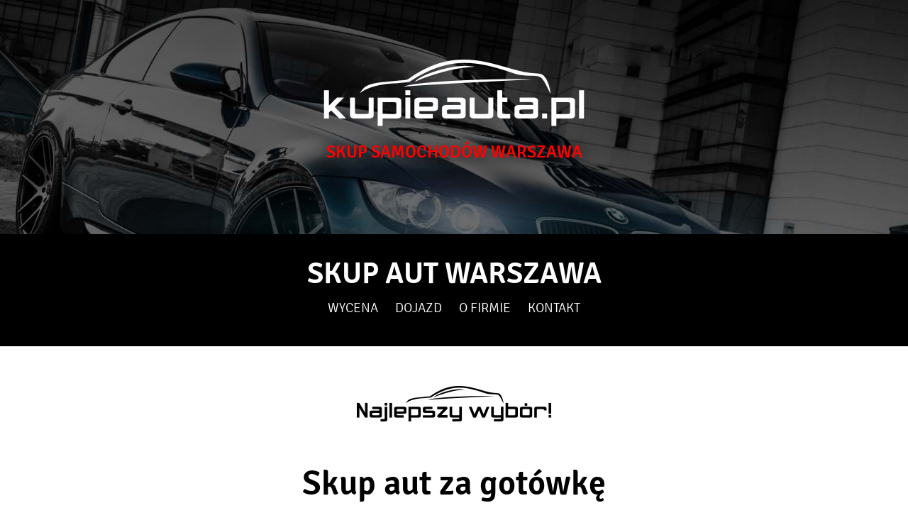

--- FILE ---
content_type: text/html; charset=UTF-8
request_url: https://kupieauta.pl/
body_size: 12432
content:
<!DOCTYPE HTML><html dir="ltr" lang="pl"><head>    <title>Skup Aut &bull; Skup aut Warszawa, skup samochodów Warszawa &bull; KupieAuta.pl</title><meta name="Description" content="Skup AUT : Chcesz szybko sprzedać samochód? Dobrze trafiłeś! Nasza Firma zajmuje się skupem aut używanych za gotówkę. Działamy na terenie całego kraju, skupujemy wszystkie auta poniżej ceny rynkowej, w każdym stanie technicznym. Uszkodzone samochody zabieramy własnym transportem. Profesjonalne podejście !"><meta name="application-name" content="semlink.pl" /><meta name="format-detection" content="telephone=no"><link rel="shortcut icon" type="image/x-icon" href="/img/favico.png"><script type="text/javascript" src="/scripts_/script0_.js" async></script><script type="text/javascript" src="/scripts_/script1_.js" async></script><!-- Global site tag (gtag.js) - Google Ads: 1032319686 --> <script async src="https://www.googletagmanager.com/gtag/js?id=AW-1032319686"></script> <script> window.dataLayer = window.dataLayer || []; function gtag(){dataLayer.push(arguments);} gtag('js', new Date()); gtag('config', 'AW-1032319686'); </script><!-- Event snippet for Telefon conversion page In your html page, add the snippet and call gtag_report_conversion when someone clicks on the chosen link or button. --> <script> function gtag_report_conversion(url) { var callback = function () { if (typeof(url) != 'undefined') { window.location = url; } }; gtag('event', 'conversion', { 'send_to': 'AW-1032319686/n7drCIbW0cUBEMbln-wD', 'event_callback': callback }); return false; } </script><script> gtag('event', 'conversion', {'send_to': 'AW-1032319686/qZK6CJ7k_bgZEMbln-wD'}); </script><meta name="viewport" content="width=device-width, initial-scale=1.0"><meta charset="utf-8"><style type="text/css">body
{
  background:#fff;
	color:#000;
	font-family:"Signika",sans-serif;
	font-size:14px; 
	line-height:1.5em;
	width:100%; margin:0px; padding:0px;
	vertical-align:top;
	text-align:left;
}
a#callbutton { display:none; }
header
{
	width:100%;
	display:block;
	text-align:center;
	margin:0px; padding:0px;
}
header > a { display:inline-block; margin:0px; padding:10px; }
header > a > img { display:inline-block; width:341px; margin:0px; margin-top:20px; padding:0px; }
header > h1
{
	color:#fff;
	font-size:15px;
	font-weight:300;
	line-height:1.1em;
	text-transform:uppercase;
	margin:0px; padding:0px; padding-bottom:15px;
}
span.error
{
	position:absolute;
	display:block;
	text-align:center;
	width:100%;
	height:100%;
	font-size:60px;
	line-height:400px;
	font-weight:bold;
	color:#b60506;
}
span.error > b { color:#fff; }
a.lang
{
	position:absolute;
	top:0px;
	right:0px;
	padding:15px 10px;
}

div.clear
{
	clear:both;
}
div.bgmain
{
	background:#222 url(/img/bg_.png) no-repeat top;
	background-size:cover;
	text-align:center;
	height:330px;
}
div.bgmain > h2
{
	display:inline-block;
	font-weight:bold;
	font-size:24px;
	line-height:1.5em;
	text-align:center; text-shadow:2px 2px 20px #000; text-transform:uppercase;
	margin:0px; padding:20px;
	color:#f00;
}
div.bgmain > h2 > img.logo { padding-top:50px; max-width:100%; }
div.mid
{
	text-align:center;
	background:#000;
	height:auto;
	color:#fff;
	padding:35px 0px;
}
div.mid > h1
{
	margin:0px; padding:10px;
	font-size:42px; text-transform:uppercase;
	text-align:center;
}
div.mid > span.phone
{
	display:inline-block;
	font-size:52px;
	font-weight:600;
	line-height:1em;
}
div.mid > span.phone > a { text-decoration:none; font-weight:600; color:inherit; }
div.mid > span.phone > a > i { font-weight:300; font-style:normal }
div.mid > span.phone > i.mr { margin-right:10px; }
div.mid > span.phone > i.ml { margin-left:20px; }
div.mid > ul { list-style:none; margin:0px; margin-top:10px; padding:0px; }
div.mid > ul > li { display:inline-block; border-radius:3px; font-size:19px; text-transform:uppercase; }
div.mid > ul > li > a { display:inline-block; color:#fff; text-decoration:none; padding:8px 12px; }
div.mid > ul > li:hover { background:#f00; }
div.desc
{
	max-width:950px;
	margin:0px auto;
	padding:0px;
	text-align:justify;
	line-height:1.33em;
	font-size:18px;
	color:#000;
}
div.desc > div.i
{
	padding:15px 50px;
}
div.desc > div.i.oferta {}
div.desc > div.i.oferta.ca { text-align:center; }
div.desc > div.i.oferta > h1 { display:block; margin:0px auto; padding:0px; padding-bottom:20px; text-align:center; font-size:48px; line-height:1.25em; }
div.desc > div.i.oferta > span.round { display:block; margin:0px auto; width:300px; height:300px; border:solid 20px #b60506; border-radius:100%; box-shadow:0 1px 10px rgba(0,0,0,0.15), 5px 5px 10px rgba(0,0,0,0.15); }
div.desc > div.i.oferta > span.round > img { display:block; margin:0px auto; width:298px; height:298px; border:solid 2px #222; border-radius:100%; }
div.desc > div.i.oferta > span.round > span.x { position:relative; display:block; width:auto; height:0px; }
div.desc > div.i.oferta > span.round > span.x > span.promo { display:inline-block; position:relative; top:-60px; font-weight:bold; background:#9ec43e; color:#fff; text-align:center; border:solid 2px #fff; border-radius:3px; padding:2px 15px 10px 15px; box-shadow:0 2px 20px rgba(0,0,0,0.15), 2px 4px 10px rgba(0,0,0,0.15); }
div.desc > div.i.oferta > span.info { font-size:21px; }
div.desc > div.i.oferta > table { max-width:400px; margin:20px auto; }
div.desc > div.i.oferta > table th { text-align:center; font-size:20px; padding-bottom:10px; }
div.desc > div.i.oferta > table td { text-align:left; padding:5px; font-size:20px; line-height:1em; }
div.desc > div.i.oferta > table td.ra { text-align:right; padding:5px; white-space:nowrap; }
div.desc > div.i.oferta > table td.ca { text-align:center; padding:5px; }
div.desc > div.i.oferta > table td.a { padding-right:10px; }
div.desc > div.i.oferta > table td.b { font-weight:bold; padding-left:10px; border-left: solid 1px #ccc; }
div.desc > div.i.oferta > table tr.price td { padding-left:10px; padding-top:20px; }
div.desc > div.i.oferta > table tr.price td.b { font-weight:normal; }
div.desc > div.i.oferta > table tr.price td > b { font-size:40px; }
div.desc > div.i.oferta > ul.x { text-align:left; }
div.desc > div.i.oferta > ul.x > li { margin-right:10px; }
@media screen and (min-width:700px)
{
	div.desc > div.i.oferta > table.fl { display:inline-block; padding-right:50px; }
	div.desc > div.i.oferta > table.fr { display:inline-block; padding-left:50px; }
}
div.desc > div.i.oferta > a.order
{
	display:inline-block; margin:30px; padding:10px 20px; border-radius:5px; box-shadow:1px 1px 5px #0005, 1px 1px 25px #0001;
	background:#f00; color:#fff; text-decoration:none;
	font-size:21px; font-weight:bold;
}

div.desc > div.i.oferta > div.in.small { font-size:13px; }
form.wycena { border:none; background:#fff; }
form.wycena fieldset { border:none; }
form p { box-sizing:border-box; }
form .avia_ajax_form .first_form { clear:both; margin-left:0; }
form p { text-align:left; }
form p.form_element_half { width:50%; float:left; margin:0%; clear:none; }
form p.form_fullwidth { width: 100%; }
form label
{
    display: block;
    visibility: visible;
    position: relative;
    margin-top: 7px;
    font-weight: bold;
    font-size:11px;
}
form label abbr.required { color:red; text-decoration: none; }
form select
{
	border:solid 1px #c7c7c7;
	background-color:#f8f8f8;
	color:#3d3d3d;
	width: 98%;
	margin-bottom: 0;
	display: inline;
	min-width: 50px;
	padding: 13px;
	box-sizing:border-box;
	height:45px;
}
form input
{
	border:solid 1px #c7c7c7;
	background-color:#f8f8f8;
	color:#3d3d3d;
	width: 98%;
	margin-bottom: 0;
	display: inline;
	min-width: 50px;
	padding: 13px;
	box-sizing:border-box;
	height:45px;
}
p.form_fullwidth input { width:99%; }
p.submit { text-align:center; }
form input.hidden { display:none; }
form input.submit
{
	display:inline-block; margin:30px; padding:10px 20px; border-radius:5px; box-shadow:1px 1px 5px #0005, 1px 1px 25px #0001;
	width:auto; background:#f00; color:#fff; text-decoration:none;
	font-size:21px; font-weight:bold; border:none; font-family:"Signika",sans-serif; font-weight:bold;
}
div.desc > div.i.oferta > div.in { margin:0px auto; padding:20px 0px; }

div.desc > div.i.kontakt { box-sizing:border-box; text-align:center; }
div.desc > div.i.kontakt > h1 { display:block; padding-bottom:30px; }
div.desc > div.i.kontakt > div.panel { box-sizing:border-box; width:50%; }
div.desc > div.i.kontakt > div.panel.left { float:left; }
div.desc > div.i.kontakt > div.panel.right { float:right; padding-left:50px; }
div.desc > div.i.kontakt > div.panel > form { padding:0px; }
div.desc > div.i.kontakt > div.panel > form > input { display:block; background:#151519; color:#fff; width:100%; padding:5px; border:none; border-bottom:solid 1px #444; font-size:21px; font-family:"Open Sans Condensed",sans-serif; }
div.desc > div.i.kontakt > div.panel > form > textarea { display:block; background:#151519; color:#fff; width:100%; padding:5px; border:none; border-bottom:solid 1px #444; font-size:21px; font-family:"Open Sans Condensed",sans-serif; resize: vertical; }
div.desc > div.i.kontakt > div.panel > form > button { display:inline-block; margin:20px; padding:10px 30px; border:solid 10px #252526; border-radius:99px; font-size:21px; font-family:"Open Sans Condensed",sans-serif; background:#b60506; color:#fff; font-weight:bold; cursor:pointer; }

div.desc > div.i > h3
{
	text-align:center; font-size:48px; line-height:1em; margin:0px; padding:40px; padding-bottom:20px;
}
div.desc > div.i > h4
{
	text-align:center; font-size:24px; line-height:1em; margin:0px; padding:0px; padding-bottom:20px;
}
div.desc > div.i > p { padding:0px; }
div.desc > div.i > p:not(.x) { padding-bottom:1em; }
div.desc > div.i > p.ja { text-align:justify; }
div.desc > div.i > p.ca { text-align:center; }
div.desc > div.i > p.la { text-align:left; }
div.desc > div.i > p > img { max-width:100%; }
div.desc > div.i > p > u { color:red; text-decoration:none; font-weight:bold; }
div.desc > div.i > p > b
{
	display:inline-block;
	padding-bottom:1em;
}
div.desc > div.i > span.cars
{
	display:block;
	text-align:center;
}
div.desc > div.i > span.cars > span
{
	display:inline-block;
	font-size:13px;
}
div.desc > div.i > span.cars > span > img
{
	height:80px;
}
div.desc > div.i > h5.small { font-size:21px; line-height:1.5em; margin:0px; }
div.desc > div.i > p.small { font-size:21px; line-height:1.5em; }
div.desc > div.i > div.ca
{
	text-align:center;
}
div.desc > div.i > div.ca > div.need
{
	display:inline-block;
	background-size:cover;
	border-radius:30px;
	margin:25px auto;
	padding:50px;
	color:#fff;
	text-decoration:none;
}
div.desc > div.i > div.ca > div.need a { color:#fff; text-decoration:none; }

div.of
{
	text-align:center;
}
div.of > h4 { margin:0px; }
div.of > h5 { margin:0px; padding:10px; }
div.of > p { margin:0px; margin-bottom:1em; }
div.of > p > span.micro { display:inline-block; font-size:14px; margin-bottom:0.5em; }
div.of > p > a.btn
{
	display:inline-block; box-sizing:border-box;
	width:220px; height:220px; line-height:1em;
	margin:0px 10px; padding:0px;
	border:solid 10px #f00;
	color:#fff;
	text-decoration:none;
	font-size:42px; font-weight:bold; text-shadow:1px 1px 5px #000;
	box-shadow:0 1px 10px rgba(0,0,0,0.15),5px 5px 10px rgba(0,0,0,0.15);
	border-radius:100%;
}
div.of > p > a.btn > span { display:table-cell; width:200px; height:200px; line-height:0.8em; box-sizing:border-box; border:solid 4px #222; border-radius:100%; vertical-align:middle; }
div.of > p > a.btn.piz { background:url(/img/menu1_.jpg) no-repeat center; background-size:150%; font-size:45px; }
div.of > p > a.btn.obi { background:url(/img/menu2_.jpg) no-repeat center; background-size:150%; }
div.of > p > a.btn.des { background:url(/img/menu3_.jpg) no-repeat center; background-size:150%; }
div.of > p > a.btn.imp { background:url(/img/menu4_.jpg) no-repeat center; background-size:150%; }
div.of > p > a.btn > span > i { font-size:21px; font-style:normal; }
div.of > p > a.btn:hover { }

table.menu
{
	width:100%; border:none;
}
table.menu tr td { text-align:center; padding:3px 5px; vertical-align:top; }
table.menu tr td > i { font-size:9px; }
table.menu tr td.la { text-align:left; }
table.menu tr td.ra { text-align:right; }
table.menu tr.h td { background:#b60506; color:#fff; font-weight:bold; }
table.menu tr:not(.h):nth-of-type(2n+1) td { background:#222; }

footer
{
	display:block;
	background:none; color:#000;
	width:100%; padding:30px 0px;
}
footer > div.i
{
	max-width:1000px;
	margin:0px auto;
	padding:0px 20px;
}
footer > div.i > div.a
{
	width:70%; float:left;
	box-sizing:border-box;
	padding-right:20px;
}
footer > div.i > div.b
{
	width:30%; float:right;
	box-sizing:border-box;
	padding:0px; padding-left:20px;
	border-left:solid 1px #666;
}
footer > div.i > div.b a.mtm
{
	display:block;
	width:42px; height:30px;
	background:url(/img/mtm2_.png);
	background-size:42px;
	margin:0px; padding:0px;
	margin-bottom:10px;
}

footer > div.i > div.a > div.p
{
	line-height:1.25em;
	text-align:justify;
}
footer > div.i > div.a > div.p > a
{
	display:inline-block;
	padding:8px 10px;
	text-decoration:none;
	color:#000;
	border-radius:2px;
}
footer > div.i > div.a > div.p > a:hover { background:#f00; color:#fff; }
footer > div.i > div.a > div.p > a.ra { float:right; }
footer > div.i > div.a > div.p.bb { border-bottom:solid 1px #666; padding-bottom:10px; }
footer > div.i > div.a > div.p.pt { padding-top:10px; }
footer > div.i > div.a > div.p.mb { margin-bottom:10px; }
footer > div.i > div.a > div.p.f11 { font-size:11px; }
footer > div.sm { text-align:center; padding:0px; padding-top:20px; }
footer > div.i > div.b > a { display:inline-block; margin-top:10px; font-size:9px; color:#666; text-decoration:none; }
footer > div.i > div.b > a > img { height:20px; }


div.photos { border:none; padding:0px; padding-top:10px; }
div.photos label.btn { display:inline-block; background:#f00; color:#fff; margin:0px; padding:5px 10px; border-radius:3px; }
div.photos > div.in { border:dashed 1px #888; min-height:10px; margin-top:10px; }
div.photos > div.in > span { display:inline-block; width:150px; height:150px; margin:2px; border:solid 1px #eee; background-color:#fafafa; background-size:contain; background-position:center; background-repeat:no-repeat; text-align:right; }
div.photos > div.in > span > i.fa { display:block; width:24px; height:24px; margin:5px; cursor:pointer; text-align:center; line-height:24px; margin-left:120px; opacity:0.5; color:#888; }
div.photos > div.in > span:hover > i.fa { opacity:0.25; }
div.photos > div.in > span:hover > i.fa:hover { opacity:1; background:#eee8; color:red; }
div.photos > div.in > span.template { display:none; }
@media screen and (max-width:1000px)
{
	div.desc > div.i.kontakt > div.panel.right { float:right; padding:0px; padding-right:40px; }
}
@media screen and (max-width:800px)
{
	div.bgmain
	{
		background-position:top left;
		background-size:960px;
	}
	div.desc > div.i.kontakt > div.panel.right { float:right; padding:0px 20px; }
  footer > div.i > div.a { width:65%; }
	footer > div.i > div.b { width:35%; }
}
@media screen and (max-width:750px)
{
	div.desc > div.i > h3 { font-size:38px; }
}
@media screen and (max-width:700px)
{
	body { padding-bottom:60px; }
	div.desc > div.i.kontakt > div.panel { width:100%; max-width:500px; margin:0px auto; }
	div.desc > div.i.kontakt > div.panel > form { padding-bottom:30px; }
	div.desc > div.i.kontakt > div.panel.left { float:none; }
	div.desc > div.i.kontakt > div.panel.right { float:none; }
  footer > div.i > div.a { width:70%; }
	footer > div.i > div.b { width:30%; border-left:none; }
	a#callbutton
	{
		display:block;
		width:100%;
		text-align:center;
		background:#0a0;
		border-top:solid 2px #0a0;
		text-decoration:none;
		color:#fff;
		font-size:28px;
		line-height:1.5em;
		text-transform:uppercase;
		position:fixed;
		bottom:0px;
		padding:8px 0px; 
	}
	a#callbutton > i.mr { margin-right:15px; }
	a#callbutton > span { display:block; font-size:11px; margin:0px; padding:0px; padding-top:5px;line-height:1em; text-transform:none; }
}
@media screen and (max-width:650px)
{
	div.bgmain { height:300px; }
	div.bgmain > strong { font-size:120px; }
  footer > div.i > div.a { width:auto; float:none; border:none; padding:0px; padding-bottom:10px; }
	footer > div.i > div.b { width:auto; float:none; border-top:solid 1px #666; padding:0px; padding-top:20px; text-align:center; }
	footer > div.i > div.b a.mtm { margin:0px auto; margin-bottom:10px; }
}
@media screen and (max-width:500px)
{
	header > a > img { width:171px; padding:10px 0px; }
	div.mid > span.phone { font-size:18px; }
	div.desc > div.i > h3 { font-size:32px; }
	div.mid > h1 { font-size:32px; }
	div.mid > ul > li { font-size:16px; }
}
@media screen and (max-width:450px)
{
	div.desc { font-size:16px; }
	div.desc > div.i > p > b { font-size:22px; }
	div.of > p > a.btn { margin:10px; }
	div.desc > div.i.oferta > h1 { font-size:32px; }
	div.desc > div.i.oferta > span.round { width:250px; height:250px; border-width:15px; }
	div.desc > div.i.oferta > span.round > img { width:246px; height:246px; }
	footer > div.i > div.a > div.p { font-size:11px; }
	footer > div.i > div.a > div.p > a { padding:8px 5px; }
	form p.form_element_half { width:100%; float:none; }
}
@media screen and (max-width:400px)
{
	div.bgmain
	{
		background-size:800px;
	}
	div.bgmain > strong { font-size:100px; }
	div.desc > div.i > p > b { text-align:left; }
	div.desc > div.i { padding:20px 40px; }
	div.desc > div.i > div.ca > div.need { padding:25px; }
}
@media screen and (max-width:370px)
{
	div.bgmain > strong { font-size:85px; }
	div.mid > span.phone { font-size:16px; }
	div.desc > div.i.oferta > span.round { width:200px; height:200px; border-width:12px; }
	div.desc > div.i.oferta > span.round > img { width:196px; height:196px; }
}

/*!
 *  Font Awesome 4.3.0 by @davegandy - http://fontawesome.io - @fontawesome
 *  License - http://fontawesome.io/license (Font: SIL OFL 1.1, CSS: MIT License)
 */
/* FONT PATH
 * -------------------------- */
@font-face {
  font-family: 'FontAwesome';
  src: url('/fnt/fa/fontawesome-webfont.eot?v=4.3.0');
  src: url('/fnt/fa/fontawesome-webfont.eot?#iefix&v=4.3.0') format('embedded-opentype'), url('/fnt/fa/fontawesome-webfont.woff2?v=4.3.0') format('woff2'), url('/fnt/fa/fontawesome-webfont.woff?v=4.3.0') format('woff'), url('/fnt/fa/fontawesome-webfont.ttf?v=4.3.0') format('truetype'), url('/fnt/fa/fontawesome-webfont.svg?v=4.3.0#fontawesomeregular') format('svg');
  font-weight: normal;
  font-style: normal;
}
.fa {
  display: inline-block;
  font: normal normal normal 14px/1 FontAwesome;
  font-size: inherit;
  text-rendering: auto;
  -webkit-font-smoothing: antialiased;
  -moz-osx-font-smoothing: grayscale;
  transform: translate(0, 0);
}
/* makes the font 33% larger relative to the icon container */
.fa-lg {
  font-size: 1.33333333em;
  line-height: 0.75em;
  vertical-align: -15%;
}
.fa-2x {
  font-size: 2em;
}
.fa-3x {
  font-size: 3em;
}
.fa-4x {
  font-size: 4em;
}
.fa-5x {
  font-size: 5em;
}
.fa-fw {
  width: 1.28571429em;
  text-align: center;
}
.fa-ul {
  padding-left: 0;
  margin-left: 2.14285714em;
  list-style-type: none;
}
.fa-ul > li {
  position: relative;
}
.fa-li {
  position: absolute;
  left: -2.14285714em;
  width: 2.14285714em;
  top: 0.14285714em;
  text-align: center;
}
.fa-li.fa-lg {
  left: -1.85714286em;
}
.fa-border {
  padding: .2em .25em .15em;
  border: solid 0.08em #eeeeee;
  border-radius: .1em;
}
.pull-right {
  float: right;
}
.pull-left {
  float: left;
}
.fa.pull-left {
  margin-right: .3em;
}
.fa.pull-right {
  margin-left: .3em;
}
.fa-spin {
  -webkit-animation: fa-spin 2s infinite linear;
  animation: fa-spin 2s infinite linear;
}
.fa-pulse {
  -webkit-animation: fa-spin 1s infinite steps(8);
  animation: fa-spin 1s infinite steps(8);
}
@-webkit-keyframes fa-spin {
  0% {
    -webkit-transform: rotate(0deg);
    transform: rotate(0deg);
  }
  100% {
    -webkit-transform: rotate(359deg);
    transform: rotate(359deg);
  }
}
@keyframes fa-spin {
  0% {
    -webkit-transform: rotate(0deg);
    transform: rotate(0deg);
  }
  100% {
    -webkit-transform: rotate(359deg);
    transform: rotate(359deg);
  }
}
.fa-rotate-90 {
  filter: progid:DXImageTransform.Microsoft.BasicImage(rotation=1);
  -webkit-transform: rotate(90deg);
  -ms-transform: rotate(90deg);
  transform: rotate(90deg);
}
.fa-rotate-180 {
  filter: progid:DXImageTransform.Microsoft.BasicImage(rotation=2);
  -webkit-transform: rotate(180deg);
  -ms-transform: rotate(180deg);
  transform: rotate(180deg);
}
.fa-rotate-270 {
  filter: progid:DXImageTransform.Microsoft.BasicImage(rotation=3);
  -webkit-transform: rotate(270deg);
  -ms-transform: rotate(270deg);
  transform: rotate(270deg);
}
.fa-flip-horizontal {
  filter: progid:DXImageTransform.Microsoft.BasicImage(rotation=0, mirror=1);
  -webkit-transform: scale(-1, 1);
  -ms-transform: scale(-1, 1);
  transform: scale(-1, 1);
}
.fa-flip-vertical {
  filter: progid:DXImageTransform.Microsoft.BasicImage(rotation=2, mirror=1);
  -webkit-transform: scale(1, -1);
  -ms-transform: scale(1, -1);
  transform: scale(1, -1);
}
:root .fa-rotate-90,
:root .fa-rotate-180,
:root .fa-rotate-270,
:root .fa-flip-horizontal,
:root .fa-flip-vertical {
  filter: none;
}
.fa-stack {
  position: relative;
  display: inline-block;
  width: 2em;
  height: 2em;
  line-height: 2em;
  vertical-align: middle;
}
.fa-stack-1x,
.fa-stack-2x {
  position: absolute;
  left: 0;
  width: 100%;
  text-align: center;
}
.fa-stack-1x {
  line-height: inherit;
}
.fa-stack-2x {
  font-size: 2em;
}
.fa-inverse {
  color: #ffffff;
}
/* Font Awesome uses the Unicode Private Use Area (PUA) to ensure screen
   readers do not read off random characters that represent icons */
.fa-glass:before {
  content: "\f000";
}
.fa-music:before {
  content: "\f001";
}
.fa-search:before {
  content: "\f002";
}
.fa-envelope-o:before {
  content: "\f003";
}
.fa-heart:before {
  content: "\f004";
}
.fa-star:before {
  content: "\f005";
}
.fa-star-o:before {
  content: "\f006";
}
.fa-user:before {
  content: "\f007";
}
.fa-film:before {
  content: "\f008";
}
.fa-th-large:before {
  content: "\f009";
}
.fa-th:before {
  content: "\f00a";
}
.fa-th-list:before {
  content: "\f00b";
}
.fa-check:before {
  content: "\f00c";
}
.fa-remove:before,
.fa-close:before,
.fa-times:before {
  content: "\f00d";
}
.fa-search-plus:before {
  content: "\f00e";
}
.fa-search-minus:before {
  content: "\f010";
}
.fa-power-off:before {
  content: "\f011";
}
.fa-signal:before {
  content: "\f012";
}
.fa-gear:before,
.fa-cog:before {
  content: "\f013";
}
.fa-trash-o:before {
  content: "\f014";
}
.fa-home:before {
  content: "\f015";
}
.fa-file-o:before {
  content: "\f016";
}
.fa-clock-o:before {
  content: "\f017";
}
.fa-road:before {
  content: "\f018";
}
.fa-download:before {
  content: "\f019";
}
.fa-arrow-circle-o-down:before {
  content: "\f01a";
}
.fa-arrow-circle-o-up:before {
  content: "\f01b";
}
.fa-inbox:before {
  content: "\f01c";
}
.fa-play-circle-o:before {
  content: "\f01d";
}
.fa-rotate-right:before,
.fa-repeat:before {
  content: "\f01e";
}
.fa-refresh:before {
  content: "\f021";
}
.fa-list-alt:before {
  content: "\f022";
}
.fa-lock:before {
  content: "\f023";
}
.fa-flag:before {
  content: "\f024";
}
.fa-headphones:before {
  content: "\f025";
}
.fa-volume-off:before {
  content: "\f026";
}
.fa-volume-down:before {
  content: "\f027";
}
.fa-volume-up:before {
  content: "\f028";
}
.fa-qrcode:before {
  content: "\f029";
}
.fa-barcode:before {
  content: "\f02a";
}
.fa-tag:before {
  content: "\f02b";
}
.fa-tags:before {
  content: "\f02c";
}
.fa-book:before {
  content: "\f02d";
}
.fa-bookmark:before {
  content: "\f02e";
}
.fa-print:before {
  content: "\f02f";
}
.fa-camera:before {
  content: "\f030";
}
.fa-font:before {
  content: "\f031";
}
.fa-bold:before {
  content: "\f032";
}
.fa-italic:before {
  content: "\f033";
}
.fa-text-height:before {
  content: "\f034";
}
.fa-text-width:before {
  content: "\f035";
}
.fa-align-left:before {
  content: "\f036";
}
.fa-align-center:before {
  content: "\f037";
}
.fa-align-right:before {
  content: "\f038";
}
.fa-align-justify:before {
  content: "\f039";
}
.fa-list:before {
  content: "\f03a";
}
.fa-dedent:before,
.fa-outdent:before {
  content: "\f03b";
}
.fa-indent:before {
  content: "\f03c";
}
.fa-video-camera:before {
  content: "\f03d";
}
.fa-photo:before,
.fa-image:before,
.fa-picture-o:before {
  content: "\f03e";
}
.fa-pencil:before {
  content: "\f040";
}
.fa-map-marker:before {
  content: "\f041";
}
.fa-adjust:before {
  content: "\f042";
}
.fa-tint:before {
  content: "\f043";
}
.fa-edit:before,
.fa-pencil-square-o:before {
  content: "\f044";
}
.fa-share-square-o:before {
  content: "\f045";
}
.fa-check-square-o:before {
  content: "\f046";
}
.fa-arrows:before {
  content: "\f047";
}
.fa-step-backward:before {
  content: "\f048";
}
.fa-fast-backward:before {
  content: "\f049";
}
.fa-backward:before {
  content: "\f04a";
}
.fa-play:before {
  content: "\f04b";
}
.fa-pause:before {
  content: "\f04c";
}
.fa-stop:before {
  content: "\f04d";
}
.fa-forward:before {
  content: "\f04e";
}
.fa-fast-forward:before {
  content: "\f050";
}
.fa-step-forward:before {
  content: "\f051";
}
.fa-eject:before {
  content: "\f052";
}
.fa-chevron-left:before {
  content: "\f053";
}
.fa-chevron-right:before {
  content: "\f054";
}
.fa-plus-circle:before {
  content: "\f055";
}
.fa-minus-circle:before {
  content: "\f056";
}
.fa-times-circle:before {
  content: "\f057";
}
.fa-check-circle:before {
  content: "\f058";
}
.fa-question-circle:before {
  content: "\f059";
}
.fa-info-circle:before {
  content: "\f05a";
}
.fa-crosshairs:before {
  content: "\f05b";
}
.fa-times-circle-o:before {
  content: "\f05c";
}
.fa-check-circle-o:before {
  content: "\f05d";
}
.fa-ban:before {
  content: "\f05e";
}
.fa-arrow-left:before {
  content: "\f060";
}
.fa-arrow-right:before {
  content: "\f061";
}
.fa-arrow-up:before {
  content: "\f062";
}
.fa-arrow-down:before {
  content: "\f063";
}
.fa-mail-forward:before,
.fa-share:before {
  content: "\f064";
}
.fa-expand:before {
  content: "\f065";
}
.fa-compress:before {
  content: "\f066";
}
.fa-plus:before {
  content: "\f067";
}
.fa-minus:before {
  content: "\f068";
}
.fa-asterisk:before {
  content: "\f069";
}
.fa-exclamation-circle:before {
  content: "\f06a";
}
.fa-gift:before {
  content: "\f06b";
}
.fa-leaf:before {
  content: "\f06c";
}
.fa-fire:before {
  content: "\f06d";
}
.fa-eye:before {
  content: "\f06e";
}
.fa-eye-slash:before {
  content: "\f070";
}
.fa-warning:before,
.fa-exclamation-triangle:before {
  content: "\f071";
}
.fa-plane:before {
  content: "\f072";
}
.fa-calendar:before {
  content: "\f073";
}
.fa-random:before {
  content: "\f074";
}
.fa-comment:before {
  content: "\f075";
}
.fa-magnet:before {
  content: "\f076";
}
.fa-chevron-up:before {
  content: "\f077";
}
.fa-chevron-down:before {
  content: "\f078";
}
.fa-retweet:before {
  content: "\f079";
}
.fa-shopping-cart:before {
  content: "\f07a";
}
.fa-folder:before {
  content: "\f07b";
}
.fa-folder-open:before {
  content: "\f07c";
}
.fa-arrows-v:before {
  content: "\f07d";
}
.fa-arrows-h:before {
  content: "\f07e";
}
.fa-bar-chart-o:before,
.fa-bar-chart:before {
  content: "\f080";
}
.fa-twitter-square:before {
  content: "\f081";
}
.fa-facebook-square:before {
  content: "\f082";
}
.fa-camera-retro:before {
  content: "\f083";
}
.fa-key:before {
  content: "\f084";
}
.fa-gears:before,
.fa-cogs:before {
  content: "\f085";
}
.fa-comments:before {
  content: "\f086";
}
.fa-thumbs-o-up:before {
  content: "\f087";
}
.fa-thumbs-o-down:before {
  content: "\f088";
}
.fa-star-half:before {
  content: "\f089";
}
.fa-heart-o:before {
  content: "\f08a";
}
.fa-sign-out:before {
  content: "\f08b";
}
.fa-linkedin-square:before {
  content: "\f08c";
}
.fa-thumb-tack:before {
  content: "\f08d";
}
.fa-external-link:before {
  content: "\f08e";
}
.fa-sign-in:before {
  content: "\f090";
}
.fa-trophy:before {
  content: "\f091";
}
.fa-github-square:before {
  content: "\f092";
}
.fa-upload:before {
  content: "\f093";
}
.fa-lemon-o:before {
  content: "\f094";
}
.fa-phone:before {
  content: "\f095";
}
.fa-square-o:before {
  content: "\f096";
}
.fa-bookmark-o:before {
  content: "\f097";
}
.fa-phone-square:before {
  content: "\f098";
}
.fa-twitter:before {
  content: "\f099";
}
.fa-facebook-f:before,
.fa-facebook:before {
  content: "\f09a";
}
.fa-github:before {
  content: "\f09b";
}
.fa-unlock:before {
  content: "\f09c";
}
.fa-credit-card:before {
  content: "\f09d";
}
.fa-rss:before {
  content: "\f09e";
}
.fa-hdd-o:before {
  content: "\f0a0";
}
.fa-bullhorn:before {
  content: "\f0a1";
}
.fa-bell:before {
  content: "\f0f3";
}
.fa-certificate:before {
  content: "\f0a3";
}
.fa-hand-o-right:before {
  content: "\f0a4";
}
.fa-hand-o-left:before {
  content: "\f0a5";
}
.fa-hand-o-up:before {
  content: "\f0a6";
}
.fa-hand-o-down:before {
  content: "\f0a7";
}
.fa-arrow-circle-left:before {
  content: "\f0a8";
}
.fa-arrow-circle-right:before {
  content: "\f0a9";
}
.fa-arrow-circle-up:before {
  content: "\f0aa";
}
.fa-arrow-circle-down:before {
  content: "\f0ab";
}
.fa-globe:before {
  content: "\f0ac";
}
.fa-wrench:before {
  content: "\f0ad";
}
.fa-tasks:before {
  content: "\f0ae";
}
.fa-filter:before {
  content: "\f0b0";
}
.fa-briefcase:before {
  content: "\f0b1";
}
.fa-arrows-alt:before {
  content: "\f0b2";
}
.fa-group:before,
.fa-users:before {
  content: "\f0c0";
}
.fa-chain:before,
.fa-link:before {
  content: "\f0c1";
}
.fa-cloud:before {
  content: "\f0c2";
}
.fa-flask:before {
  content: "\f0c3";
}
.fa-cut:before,
.fa-scissors:before {
  content: "\f0c4";
}
.fa-copy:before,
.fa-files-o:before {
  content: "\f0c5";
}
.fa-paperclip:before {
  content: "\f0c6";
}
.fa-save:before,
.fa-floppy-o:before {
  content: "\f0c7";
}
.fa-square:before {
  content: "\f0c8";
}
.fa-navicon:before,
.fa-reorder:before,
.fa-bars:before {
  content: "\f0c9";
}
.fa-list-ul:before {
  content: "\f0ca";
}
.fa-list-ol:before {
  content: "\f0cb";
}
.fa-strikethrough:before {
  content: "\f0cc";
}
.fa-underline:before {
  content: "\f0cd";
}
.fa-table:before {
  content: "\f0ce";
}
.fa-magic:before {
  content: "\f0d0";
}
.fa-truck:before {
  content: "\f0d1";
}
.fa-pinterest:before {
  content: "\f0d2";
}
.fa-pinterest-square:before {
  content: "\f0d3";
}
.fa-google-plus-square:before {
  content: "\f0d4";
}
.fa-google-plus:before {
  content: "\f0d5";
}
.fa-money:before {
  content: "\f0d6";
}
.fa-caret-down:before {
  content: "\f0d7";
}
.fa-caret-up:before {
  content: "\f0d8";
}
.fa-caret-left:before {
  content: "\f0d9";
}
.fa-caret-right:before {
  content: "\f0da";
}
.fa-columns:before {
  content: "\f0db";
}
.fa-unsorted:before,
.fa-sort:before {
  content: "\f0dc";
}
.fa-sort-down:before,
.fa-sort-desc:before {
  content: "\f0dd";
}
.fa-sort-up:before,
.fa-sort-asc:before {
  content: "\f0de";
}
.fa-envelope:before {
  content: "\f0e0";
}
.fa-linkedin:before {
  content: "\f0e1";
}
.fa-rotate-left:before,
.fa-undo:before {
  content: "\f0e2";
}
.fa-legal:before,
.fa-gavel:before {
  content: "\f0e3";
}
.fa-dashboard:before,
.fa-tachometer:before {
  content: "\f0e4";
}
.fa-comment-o:before {
  content: "\f0e5";
}
.fa-comments-o:before {
  content: "\f0e6";
}
.fa-flash:before,
.fa-bolt:before {
  content: "\f0e7";
}
.fa-sitemap:before {
  content: "\f0e8";
}
.fa-umbrella:before {
  content: "\f0e9";
}
.fa-paste:before,
.fa-clipboard:before {
  content: "\f0ea";
}
.fa-lightbulb-o:before {
  content: "\f0eb";
}
.fa-exchange:before {
  content: "\f0ec";
}
.fa-cloud-download:before {
  content: "\f0ed";
}
.fa-cloud-upload:before {
  content: "\f0ee";
}
.fa-user-md:before {
  content: "\f0f0";
}
.fa-stethoscope:before {
  content: "\f0f1";
}
.fa-suitcase:before {
  content: "\f0f2";
}
.fa-bell-o:before {
  content: "\f0a2";
}
.fa-coffee:before {
  content: "\f0f4";
}
.fa-cutlery:before {
  content: "\f0f5";
}
.fa-file-text-o:before {
  content: "\f0f6";
}
.fa-building-o:before {
  content: "\f0f7";
}
.fa-hospital-o:before {
  content: "\f0f8";
}
.fa-ambulance:before {
  content: "\f0f9";
}
.fa-medkit:before {
  content: "\f0fa";
}
.fa-fighter-jet:before {
  content: "\f0fb";
}
.fa-beer:before {
  content: "\f0fc";
}
.fa-h-square:before {
  content: "\f0fd";
}
.fa-plus-square:before {
  content: "\f0fe";
}
.fa-angle-double-left:before {
  content: "\f100";
}
.fa-angle-double-right:before {
  content: "\f101";
}
.fa-angle-double-up:before {
  content: "\f102";
}
.fa-angle-double-down:before {
  content: "\f103";
}
.fa-angle-left:before {
  content: "\f104";
}
.fa-angle-right:before {
  content: "\f105";
}
.fa-angle-up:before {
  content: "\f106";
}
.fa-angle-down:before {
  content: "\f107";
}
.fa-desktop:before {
  content: "\f108";
}
.fa-laptop:before {
  content: "\f109";
}
.fa-tablet:before {
  content: "\f10a";
}
.fa-mobile-phone:before,
.fa-mobile:before {
  content: "\f10b";
}
.fa-circle-o:before {
  content: "\f10c";
}
.fa-quote-left:before {
  content: "\f10d";
}
.fa-quote-right:before {
  content: "\f10e";
}
.fa-spinner:before {
  content: "\f110";
}
.fa-circle:before {
  content: "\f111";
}
.fa-mail-reply:before,
.fa-reply:before {
  content: "\f112";
}
.fa-github-alt:before {
  content: "\f113";
}
.fa-folder-o:before {
  content: "\f114";
}
.fa-folder-open-o:before {
  content: "\f115";
}
.fa-smile-o:before {
  content: "\f118";
}
.fa-frown-o:before {
  content: "\f119";
}
.fa-meh-o:before {
  content: "\f11a";
}
.fa-gamepad:before {
  content: "\f11b";
}
.fa-keyboard-o:before {
  content: "\f11c";
}
.fa-flag-o:before {
  content: "\f11d";
}
.fa-flag-checkered:before {
  content: "\f11e";
}
.fa-terminal:before {
  content: "\f120";
}
.fa-code:before {
  content: "\f121";
}
.fa-mail-reply-all:before,
.fa-reply-all:before {
  content: "\f122";
}
.fa-star-half-empty:before,
.fa-star-half-full:before,
.fa-star-half-o:before {
  content: "\f123";
}
.fa-location-arrow:before {
  content: "\f124";
}
.fa-crop:before {
  content: "\f125";
}
.fa-code-fork:before {
  content: "\f126";
}
.fa-unlink:before,
.fa-chain-broken:before {
  content: "\f127";
}
.fa-question:before {
  content: "\f128";
}
.fa-info:before {
  content: "\f129";
}
.fa-exclamation:before {
  content: "\f12a";
}
.fa-superscript:before {
  content: "\f12b";
}
.fa-subscript:before {
  content: "\f12c";
}
.fa-eraser:before {
  content: "\f12d";
}
.fa-puzzle-piece:before {
  content: "\f12e";
}
.fa-microphone:before {
  content: "\f130";
}
.fa-microphone-slash:before {
  content: "\f131";
}
.fa-shield:before {
  content: "\f132";
}
.fa-calendar-o:before {
  content: "\f133";
}
.fa-fire-extinguisher:before {
  content: "\f134";
}
.fa-rocket:before {
  content: "\f135";
}
.fa-maxcdn:before {
  content: "\f136";
}
.fa-chevron-circle-left:before {
  content: "\f137";
}
.fa-chevron-circle-right:before {
  content: "\f138";
}
.fa-chevron-circle-up:before {
  content: "\f139";
}
.fa-chevron-circle-down:before {
  content: "\f13a";
}
.fa-html5:before {
  content: "\f13b";
}
.fa-css3:before {
  content: "\f13c";
}
.fa-anchor:before {
  content: "\f13d";
}
.fa-unlock-alt:before {
  content: "\f13e";
}
.fa-bullseye:before {
  content: "\f140";
}
.fa-ellipsis-h:before {
  content: "\f141";
}
.fa-ellipsis-v:before {
  content: "\f142";
}
.fa-rss-square:before {
  content: "\f143";
}
.fa-play-circle:before {
  content: "\f144";
}
.fa-ticket:before {
  content: "\f145";
}
.fa-minus-square:before {
  content: "\f146";
}
.fa-minus-square-o:before {
  content: "\f147";
}
.fa-level-up:before {
  content: "\f148";
}
.fa-level-down:before {
  content: "\f149";
}
.fa-check-square:before {
  content: "\f14a";
}
.fa-pencil-square:before {
  content: "\f14b";
}
.fa-external-link-square:before {
  content: "\f14c";
}
.fa-share-square:before {
  content: "\f14d";
}
.fa-compass:before {
  content: "\f14e";
}
.fa-toggle-down:before,
.fa-caret-square-o-down:before {
  content: "\f150";
}
.fa-toggle-up:before,
.fa-caret-square-o-up:before {
  content: "\f151";
}
.fa-toggle-right:before,
.fa-caret-square-o-right:before {
  content: "\f152";
}
.fa-euro:before,
.fa-eur:before {
  content: "\f153";
}
.fa-gbp:before {
  content: "\f154";
}
.fa-dollar:before,
.fa-usd:before {
  content: "\f155";
}
.fa-rupee:before,
.fa-inr:before {
  content: "\f156";
}
.fa-cny:before,
.fa-rmb:before,
.fa-yen:before,
.fa-jpy:before {
  content: "\f157";
}
.fa-ruble:before,
.fa-rouble:before,
.fa-rub:before {
  content: "\f158";
}
.fa-won:before,
.fa-krw:before {
  content: "\f159";
}
.fa-bitcoin:before,
.fa-btc:before {
  content: "\f15a";
}
.fa-file:before {
  content: "\f15b";
}
.fa-file-text:before {
  content: "\f15c";
}
.fa-sort-alpha-asc:before {
  content: "\f15d";
}
.fa-sort-alpha-desc:before {
  content: "\f15e";
}
.fa-sort-amount-asc:before {
  content: "\f160";
}
.fa-sort-amount-desc:before {
  content: "\f161";
}
.fa-sort-numeric-asc:before {
  content: "\f162";
}
.fa-sort-numeric-desc:before {
  content: "\f163";
}
.fa-thumbs-up:before {
  content: "\f164";
}
.fa-thumbs-down:before {
  content: "\f165";
}
.fa-youtube-square:before {
  content: "\f166";
}
.fa-youtube:before {
  content: "\f167";
}
.fa-xing:before {
  content: "\f168";
}
.fa-xing-square:before {
  content: "\f169";
}
.fa-youtube-play:before {
  content: "\f16a";
}
.fa-dropbox:before {
  content: "\f16b";
}
.fa-stack-overflow:before {
  content: "\f16c";
}
.fa-instagram:before {
  content: "\f16d";
}
.fa-flickr:before {
  content: "\f16e";
}
.fa-adn:before {
  content: "\f170";
}
.fa-bitbucket:before {
  content: "\f171";
}
.fa-bitbucket-square:before {
  content: "\f172";
}
.fa-tumblr:before {
  content: "\f173";
}
.fa-tumblr-square:before {
  content: "\f174";
}
.fa-long-arrow-down:before {
  content: "\f175";
}
.fa-long-arrow-up:before {
  content: "\f176";
}
.fa-long-arrow-left:before {
  content: "\f177";
}
.fa-long-arrow-right:before {
  content: "\f178";
}
.fa-apple:before {
  content: "\f179";
}
.fa-windows:before {
  content: "\f17a";
}
.fa-android:before {
  content: "\f17b";
}
.fa-linux:before {
  content: "\f17c";
}
.fa-dribbble:before {
  content: "\f17d";
}
.fa-skype:before {
  content: "\f17e";
}
.fa-foursquare:before {
  content: "\f180";
}
.fa-trello:before {
  content: "\f181";
}
.fa-female:before {
  content: "\f182";
}
.fa-male:before {
  content: "\f183";
}
.fa-gittip:before,
.fa-gratipay:before {
  content: "\f184";
}
.fa-sun-o:before {
  content: "\f185";
}
.fa-moon-o:before {
  content: "\f186";
}
.fa-archive:before {
  content: "\f187";
}
.fa-bug:before {
  content: "\f188";
}
.fa-vk:before {
  content: "\f189";
}
.fa-weibo:before {
  content: "\f18a";
}
.fa-renren:before {
  content: "\f18b";
}
.fa-pagelines:before {
  content: "\f18c";
}
.fa-stack-exchange:before {
  content: "\f18d";
}
.fa-arrow-circle-o-right:before {
  content: "\f18e";
}
.fa-arrow-circle-o-left:before {
  content: "\f190";
}
.fa-toggle-left:before,
.fa-caret-square-o-left:before {
  content: "\f191";
}
.fa-dot-circle-o:before {
  content: "\f192";
}
.fa-wheelchair:before {
  content: "\f193";
}
.fa-vimeo-square:before {
  content: "\f194";
}
.fa-turkish-lira:before,
.fa-try:before {
  content: "\f195";
}
.fa-plus-square-o:before {
  content: "\f196";
}
.fa-space-shuttle:before {
  content: "\f197";
}
.fa-slack:before {
  content: "\f198";
}
.fa-envelope-square:before {
  content: "\f199";
}
.fa-wordpress:before {
  content: "\f19a";
}
.fa-openid:before {
  content: "\f19b";
}
.fa-institution:before,
.fa-bank:before,
.fa-university:before {
  content: "\f19c";
}
.fa-mortar-board:before,
.fa-graduation-cap:before {
  content: "\f19d";
}
.fa-yahoo:before {
  content: "\f19e";
}
.fa-google:before {
  content: "\f1a0";
}
.fa-reddit:before {
  content: "\f1a1";
}
.fa-reddit-square:before {
  content: "\f1a2";
}
.fa-stumbleupon-circle:before {
  content: "\f1a3";
}
.fa-stumbleupon:before {
  content: "\f1a4";
}
.fa-delicious:before {
  content: "\f1a5";
}
.fa-digg:before {
  content: "\f1a6";
}
.fa-pied-piper:before {
  content: "\f1a7";
}
.fa-pied-piper-alt:before {
  content: "\f1a8";
}
.fa-drupal:before {
  content: "\f1a9";
}
.fa-joomla:before {
  content: "\f1aa";
}
.fa-language:before {
  content: "\f1ab";
}
.fa-fax:before {
  content: "\f1ac";
}
.fa-building:before {
  content: "\f1ad";
}
.fa-child:before {
  content: "\f1ae";
}
.fa-paw:before {
  content: "\f1b0";
}
.fa-spoon:before {
  content: "\f1b1";
}
.fa-cube:before {
  content: "\f1b2";
}
.fa-cubes:before {
  content: "\f1b3";
}
.fa-behance:before {
  content: "\f1b4";
}
.fa-behance-square:before {
  content: "\f1b5";
}
.fa-steam:before {
  content: "\f1b6";
}
.fa-steam-square:before {
  content: "\f1b7";
}
.fa-recycle:before {
  content: "\f1b8";
}
.fa-automobile:before,
.fa-car:before {
  content: "\f1b9";
}
.fa-cab:before,
.fa-taxi:before {
  content: "\f1ba";
}
.fa-tree:before {
  content: "\f1bb";
}
.fa-spotify:before {
  content: "\f1bc";
}
.fa-deviantart:before {
  content: "\f1bd";
}
.fa-soundcloud:before {
  content: "\f1be";
}
.fa-database:before {
  content: "\f1c0";
}
.fa-file-pdf-o:before {
  content: "\f1c1";
}
.fa-file-word-o:before {
  content: "\f1c2";
}
.fa-file-excel-o:before {
  content: "\f1c3";
}
.fa-file-powerpoint-o:before {
  content: "\f1c4";
}
.fa-file-photo-o:before,
.fa-file-picture-o:before,
.fa-file-image-o:before {
  content: "\f1c5";
}
.fa-file-zip-o:before,
.fa-file-archive-o:before {
  content: "\f1c6";
}
.fa-file-sound-o:before,
.fa-file-audio-o:before {
  content: "\f1c7";
}
.fa-file-movie-o:before,
.fa-file-video-o:before {
  content: "\f1c8";
}
.fa-file-code-o:before {
  content: "\f1c9";
}
.fa-vine:before {
  content: "\f1ca";
}
.fa-codepen:before {
  content: "\f1cb";
}
.fa-jsfiddle:before {
  content: "\f1cc";
}
.fa-life-bouy:before,
.fa-life-buoy:before,
.fa-life-saver:before,
.fa-support:before,
.fa-life-ring:before {
  content: "\f1cd";
}
.fa-circle-o-notch:before {
  content: "\f1ce";
}
.fa-ra:before,
.fa-rebel:before {
  content: "\f1d0";
}
.fa-ge:before,
.fa-empire:before {
  content: "\f1d1";
}
.fa-git-square:before {
  content: "\f1d2";
}
.fa-git:before {
  content: "\f1d3";
}
.fa-hacker-news:before {
  content: "\f1d4";
}
.fa-tencent-weibo:before {
  content: "\f1d5";
}
.fa-qq:before {
  content: "\f1d6";
}
.fa-wechat:before,
.fa-weixin:before {
  content: "\f1d7";
}
.fa-send:before,
.fa-paper-plane:before {
  content: "\f1d8";
}
.fa-send-o:before,
.fa-paper-plane-o:before {
  content: "\f1d9";
}
.fa-history:before {
  content: "\f1da";
}
.fa-genderless:before,
.fa-circle-thin:before {
  content: "\f1db";
}
.fa-header:before {
  content: "\f1dc";
}
.fa-paragraph:before {
  content: "\f1dd";
}
.fa-sliders:before {
  content: "\f1de";
}
.fa-share-alt:before {
  content: "\f1e0";
}
.fa-share-alt-square:before {
  content: "\f1e1";
}
.fa-bomb:before {
  content: "\f1e2";
}
.fa-soccer-ball-o:before,
.fa-futbol-o:before {
  content: "\f1e3";
}
.fa-tty:before {
  content: "\f1e4";
}
.fa-binoculars:before {
  content: "\f1e5";
}
.fa-plug:before {
  content: "\f1e6";
}
.fa-slideshare:before {
  content: "\f1e7";
}
.fa-twitch:before {
  content: "\f1e8";
}
.fa-yelp:before {
  content: "\f1e9";
}
.fa-newspaper-o:before {
  content: "\f1ea";
}
.fa-wifi:before {
  content: "\f1eb";
}
.fa-calculator:before {
  content: "\f1ec";
}
.fa-paypal:before {
  content: "\f1ed";
}
.fa-google-wallet:before {
  content: "\f1ee";
}
.fa-cc-visa:before {
  content: "\f1f0";
}
.fa-cc-mastercard:before {
  content: "\f1f1";
}
.fa-cc-discover:before {
  content: "\f1f2";
}
.fa-cc-amex:before {
  content: "\f1f3";
}
.fa-cc-paypal:before {
  content: "\f1f4";
}
.fa-cc-stripe:before {
  content: "\f1f5";
}
.fa-bell-slash:before {
  content: "\f1f6";
}
.fa-bell-slash-o:before {
  content: "\f1f7";
}
.fa-trash:before {
  content: "\f1f8";
}
.fa-copyright:before {
  content: "\f1f9";
}
.fa-at:before {
  content: "\f1fa";
}
.fa-eyedropper:before {
  content: "\f1fb";
}
.fa-paint-brush:before {
  content: "\f1fc";
}
.fa-birthday-cake:before {
  content: "\f1fd";
}
.fa-area-chart:before {
  content: "\f1fe";
}
.fa-pie-chart:before {
  content: "\f200";
}
.fa-line-chart:before {
  content: "\f201";
}
.fa-lastfm:before {
  content: "\f202";
}
.fa-lastfm-square:before {
  content: "\f203";
}
.fa-toggle-off:before {
  content: "\f204";
}
.fa-toggle-on:before {
  content: "\f205";
}
.fa-bicycle:before {
  content: "\f206";
}
.fa-bus:before {
  content: "\f207";
}
.fa-ioxhost:before {
  content: "\f208";
}
.fa-angellist:before {
  content: "\f209";
}
.fa-cc:before {
  content: "\f20a";
}
.fa-shekel:before,
.fa-sheqel:before,
.fa-ils:before {
  content: "\f20b";
}
.fa-meanpath:before {
  content: "\f20c";
}
.fa-buysellads:before {
  content: "\f20d";
}
.fa-connectdevelop:before {
  content: "\f20e";
}
.fa-dashcube:before {
  content: "\f210";
}
.fa-forumbee:before {
  content: "\f211";
}
.fa-leanpub:before {
  content: "\f212";
}
.fa-sellsy:before {
  content: "\f213";
}
.fa-shirtsinbulk:before {
  content: "\f214";
}
.fa-simplybuilt:before {
  content: "\f215";
}
.fa-skyatlas:before {
  content: "\f216";
}
.fa-cart-plus:before {
  content: "\f217";
}
.fa-cart-arrow-down:before {
  content: "\f218";
}
.fa-diamond:before {
  content: "\f219";
}
.fa-ship:before {
  content: "\f21a";
}
.fa-user-secret:before {
  content: "\f21b";
}
.fa-motorcycle:before {
  content: "\f21c";
}
.fa-street-view:before {
  content: "\f21d";
}
.fa-heartbeat:before {
  content: "\f21e";
}
.fa-venus:before {
  content: "\f221";
}
.fa-mars:before {
  content: "\f222";
}
.fa-mercury:before {
  content: "\f223";
}
.fa-transgender:before {
  content: "\f224";
}
.fa-transgender-alt:before {
  content: "\f225";
}
.fa-venus-double:before {
  content: "\f226";
}
.fa-mars-double:before {
  content: "\f227";
}
.fa-venus-mars:before {
  content: "\f228";
}
.fa-mars-stroke:before {
  content: "\f229";
}
.fa-mars-stroke-v:before {
  content: "\f22a";
}
.fa-mars-stroke-h:before {
  content: "\f22b";
}
.fa-neuter:before {
  content: "\f22c";
}
.fa-facebook-official:before {
  content: "\f230";
}
.fa-pinterest-p:before {
  content: "\f231";
}
.fa-whatsapp:before {
  content: "\f232";
}
.fa-server:before {
  content: "\f233";
}
.fa-user-plus:before {
  content: "\f234";
}
.fa-user-times:before {
  content: "\f235";
}
.fa-hotel:before,
.fa-bed:before {
  content: "\f236";
}
.fa-viacoin:before {
  content: "\f237";
}
.fa-train:before {
  content: "\f238";
}
.fa-subway:before {
  content: "\f239";
}
.fa-medium:before {
  content: "\f23a";
}

/* latin-ext */
@font-face {
  font-family: 'Signika';
  font-style: normal;
  font-weight: 300;
  font-display: swap;
  src: local('Signika Light'), local('Signika-Light'), url(/fnt/vEFU2_JTCgwQ5ejvE_oEE3lJanAd.woff2) format('woff2');
  unicode-range: U+0100-024F, U+0259, U+1E00-1EFF, U+2020, U+20A0-20AB, U+20AD-20CF, U+2113, U+2C60-2C7F, U+A720-A7FF;
}
/* latin */
@font-face {
  font-family: 'Signika';
  font-style: normal;
  font-weight: 300;
  font-display: swap;
  src: local('Signika Light'), local('Signika-Light'), url(/fnt/vEFU2_JTCgwQ5ejvE_oEE3dJag.woff2) format('woff2');
  unicode-range: U+0000-00FF, U+0131, U+0152-0153, U+02BB-02BC, U+02C6, U+02DA, U+02DC, U+2000-206F, U+2074, U+20AC, U+2122, U+2191, U+2193, U+2212, U+2215, U+FEFF, U+FFFD;
}
/* latin-ext */
@font-face {
  font-family: 'Signika';
  font-style: normal;
  font-weight: 600;
  font-display: swap;
  src: local('Signika SemiBold'), local('Signika-SemiBold'), url(/fnt/vEFU2_JTCgwQ5ejvE44CE3lJanAd.woff2) format('woff2');
  unicode-range: U+0100-024F, U+0259, U+1E00-1EFF, U+2020, U+20A0-20AB, U+20AD-20CF, U+2113, U+2C60-2C7F, U+A720-A7FF;
}
/* latin */
@font-face {
  font-family: 'Signika';
  font-style: normal;
  font-weight: 600;
  font-display: swap;
  src: local('Signika SemiBold'), local('Signika-SemiBold'), url(/fnt/vEFU2_JTCgwQ5ejvE44CE3dJag.woff2) format('woff2');
  unicode-range: U+0000-00FF, U+0131, U+0152-0153, U+02BB-02BC, U+02C6, U+02DA, U+02DC, U+2000-206F, U+2074, U+20AC, U+2122, U+2191, U+2193, U+2212, U+2215, U+FEFF, U+FFFD;
}






.gallery img {
  vertical-align: middle;
  border-radius:2px;
}

/* Position the image container (needed to position the left and right arrows) */
.gallery .container {
  position: relative;
}
.gallery .container.part2
{
	margin:0px auto;
	margin-top:15px;
	height:102px;
	overflow-x:auto;
}
.gallery .container.part2 > div.in
{
	width:850px;
	height:40px;
	text-align:left;
}
.gallery .container.part2 img { margin-right:5px; }
/* Hide the images by default */
.gallery .mySlides {
  display: none;
}

/* Add a pointer when hovering over the thumbnail images */
.gallery .cursor {
  cursor: pointer;
}

/* Next & previous buttons */
.gallery .prev,
.gallery .next {
  cursor: pointer;
  position: absolute;
  top: 40%;
  width: auto;
  padding: 16px;
  margin-top: -50px;
  color: white;
  font-weight: bold;
  font-size: 20px;
  border-radius: 0 3px 3px 0;
  user-select: none;
  -webkit-user-select: none;
}

/* Position the "next button" to the right */
.gallery .next {
  right: 0;
  border-radius: 3px 0 0 3px;
}

/* On hover, add a black background color with a little bit see-through */
.gallery .prev:hover,
.gallery .next:hover {
  background-color: rgba(0, 0, 0, 0.8);
}

/* Number text (1/3 etc) */
.gallery .numbertext {
  color: #f2f2f2;
  text-shadow:0px 1px 5px #000;
  font-size: 12px;
  padding: 8px 12px;
  position: relative;
  top:50px;
}

/* Container for image text */
.gallery .caption-container {
  text-align: center;
  background-color: #222;
  padding: 2px 16px;
  color: white;
}

.gallery .row
{
	display:inline-block;
}
.gallery .row:after {
  content: "";
  display: table;
  clear: both;
}

/* Six columns side by side */
.gallery .column {
  xxxfloat: left;
  width: 16.66%;
}

/* Add a transparency effect for thumnbail images */
.gallery .demo {
  opacity: 0.6;
}

.gallery .active,
.gallery .demo:hover {
  opacity: 1;
}
</style></head><body><header></header><div class="bgmain"><h2><img src="/img/logo_sa_.png" alt="logo" class="logo"><br>Skup samochodów Warszawa</h2></div><div class="mid"><h1>Skup aut Warszawa</h1><ul><li><a href="/wycena-aut">Wycena</a></li><li><a href="/dojazd">Dojazd</a></li><li><a href="/o-firmie">O firmie</a></li><li><a href="/kontakt">Kontakt</a></li></ul></div><div class="desc"><div class="i max2"><br><p class="ca x"><img src="/img/skup_samochodow_warszawa.png" alt="skup samochodów używanych za gotówkę"></p><h3>Skup aut za gotówkę</h3><h4>działamy na terenie Warszawy i w miejscowościach ościennych</h4><p>Chcesz szybko sprzedać samochód? Dobrze trafiłeś! Nasza Firma zajmuje się skupem aut używanych za gotówkę. Działamy na terenie całego kraju, skupujemy wszystkie auta poniżej ceny rynkowej, w każdym stanie technicznym. Uszkodzone samochody zabieramy własnym transportem.</p><p>Profesjonalne podejście, wystarczy telefon lub email, aby sprzedać auto. Gwarantujemy miłą i fachową obsługę, przez siedem dni w tygodniu. Dojeżdżamy do klienta, a wycena Twojego auta jest bezpłatna! Minimum formalności, maksimum zadowolenia.</p><p>Dzięki wieloletniemu doświadczeniu w branży motoryzacyjnej jak i znajomości rynku, możesz być pewien, że Twój samochód zostanie wyceniony w najlepszej możliwie cenie. Możesz być pewny, że z nami skup twojego auta odbędzie się w bezpieczny i profesjonalny sposób.</p><p class="ca"><img src="/img/skup_aut_warszawa.png" alt="skup aut używanych Warszawa"></p><span class="cars"><span><img src="/img/skup_osobowe_warszawa-300x150.jpg" alt="osobowe" title="Skup aut osobowych"><br>Osobowe</span><span><img src="/img/skup_van_warszawa-300x150.jpg" alt="van" title="Skup aut dostawczych"><br>Dostawcze</span><span><img src="/img/skup_taxi_warszawa-300x150.jpg" alt="taxi" title="Skup taksówek"><br>TAXI</span><span><img src="/img/skup_dostawcze_warszawa-300x150.jpg" alt="ciężarowe" title="Skup aut ciężarowych"><br>Ciężarowe</span></span><p>Jeśli posiadasz używany samochód i chcesz go sprzedać szybko i w dobrej cenie to jesteś we właściwym miejscu.<br><br>KupieAuta.pl to firma skupująca używane samochody zarówno uszkodzone jak i bezwypadkowe w dobrym stanie technicznym. Działamy w całej Warszawie. Posiadamy własny transport i możemy przyjechać po auto do każdej dzielnicy Warszawy: Śródmieście, Praga Południe, Praga Północ, Żoliborz, Wola, Ochota, Mokotów, Targówek, Białołęka, Bielany, Bemowo, Ursus, Włochy, Ursynów, Wilanów, Wawer, Wesoła, Rembertów.<br><br>Możliwy jest również przyjazd po samochód spoza stolicy. Skupujemy samochody również z woj. Mazowieckiego, Łódzkiego, Śląskiego. Skupujemy auta z miast tj.: Sochaczew, Skierniewice i Łódź.<br><br>Zapraszamy do kontaktu: tel. <b>+48 506 549 561</b><br></p><br></div></div><a href="tel:+48506549561" id="callbutton" onclick="return gtag_report_conversion('tel:+48506549561');"><i class="fa fa-mobile-phone mr"></i>Zadzwoń</a><footer><div class="i"><div class="a"><div class="p mb bb"><a href="/wycena-aut">Wycena</a><a href="/dojazd">Dojazd</a><a href="/o-firmie">O firmie</a><a href="/kontakt" class="ra">Kontakt</a></div><div class="p f11 pt mb">Działamy na terenie: Warszawa Mokotów, Praga-Południe, Ursynów, Wola, Bielany, Targówek, Bemowo, Śródmieście, Białołęka, Ochota, Wawer, Praga-Północ, Ursus, Żoliborz, Włochy, Wilanów, Wesoła, Rembertów</div></div><div class="b">kupieauta.pl<br>01-211 Warszawa, Giełdowa 4a/195<br>kupieauta@gmail.com<br>tel. +48506549561<br><a href="https://semlink.pl" target="_blank">Realizacja:<br><img src="/img/semlink_.png" title="Pozycjonowanie stron Warszawa" alt="pozycjonowanie"></a></div><div class="clear"></div></div></footer></body></html>


--- FILE ---
content_type: application/x-javascript; charset=utf-8
request_url: https://kupieauta.pl/scripts_/script1_.js
body_size: 562
content:
function e_(val_) { if (val_) { return encodeURIComponent(val_); } else { return ""; }; }
function photo2upload_()
{
	var file_err_ = 0;
	var file_list_ = $("input#photo2w")[0].files;
	var file_list_count_ = file_list_.length;
	for (var fi_=0; fi_<file_list_count_; fi_++)
	{
		var file_ = file_list_[fi_];
		if (file_)
		{
			var reader_ = new FileReader();
			reader_.readAsDataURL(file_);
			reader_.onload = function(e)
			{
				var b64_ = e.target.result;
				var url_ = "url("+b64_+")";
				var param_ = "event=photo.temp&b64x="+e_(b64_); 
				$.post({url:"/http_.php", data:param_, success: function(result_)
				{
					result_ = $.trim(result_);
					if (result_.length>=1)
					{
						$("div.photos > div.in > span.template").clone().toggleClass("template",false).appendTo("div.photos > div.in").attr("p", 0).css("background-image", "url("+result_+")");
					}
				}});
			}
		}
	}
}
function photo2del_(obj_)
{
	var span_ = $(obj_).closest("span");
	$(span_).remove();
	
}

function send_form_wycena_()
{
  var param_ = "event=wycena";
  param_ = param_ + "&fld_marka=" + e_($("#fld_marka").val());
  param_ = param_ + "&fld_typ=" + e_($("#fld_typ").val());
  param_ = param_ + "&fld_model=" + e_($("#fld_model").val());
  param_ = param_ + "&fld_rok=" + e_($("#fld_rok").val());
  param_ = param_ + "&fld_paliwo=" + e_($("#fld_paliwo").val());
  param_ = param_ + "&fld_kolor=" + e_($("#fld_kolor").val());
  param_ = param_ + "&fld_przebieg=" + e_($("#fld_przebieg").val());
  param_ = param_ + "&fld_cena=" + e_($("#fld_cena").val());
  param_ = param_ + "&fld_uszkodz=" + e_($("#fld_uszkodz").val());
  param_ = param_ + "&fld_tel=" + e_($("#fld_tel").val());
  param_ = param_ + "&fld_miasto=" + e_($("#fld_miasto").val());  
  var photos_ = $("div.photos > div.in > span:not(.template)");
  for (var i_=0; i_<photos_.length; i_++)
  {
		var b64_ = $(photos_[i_]).css("background-image");
		param_ = param_ + "&photo"+e_(i_+1)+"="+e_(b64_);
  }  
  $.post({url:"/http_.php", data:param_, success: function(result_)
  {
		result_ = result_.trim();
		if (result_.length>=1)
		{
			if (result_=="X")
			{
				alert("Wystąpił problem z wysłaniem zapytania. Prosimy o kontakt telefoniczny!");
			}
			else
			{
				alert("Dziękujemy za wysłanie zapytania!");
				window.location = "/wycena-aut";
				return true;
			}
			$("#fld_marka").val("");
			$("#fld_typ").val("");
			$("#fld_model").val("");
			$("#fld_rok").val("");
			$("#fld_paliwo").val("");
			$("#fld_kolor").val("");
			$("#fld_przebieg").val("");
			$("#fld_cena").val("");
			$("#fld_uszkodz").val("");
			$("#fld_tel").val("");
			$("#fld_miasto").val("");
		}
		else
		{
			alert("Formularz nie została wypełniony poprawnie!");
		}
  }});
  return false;
}
